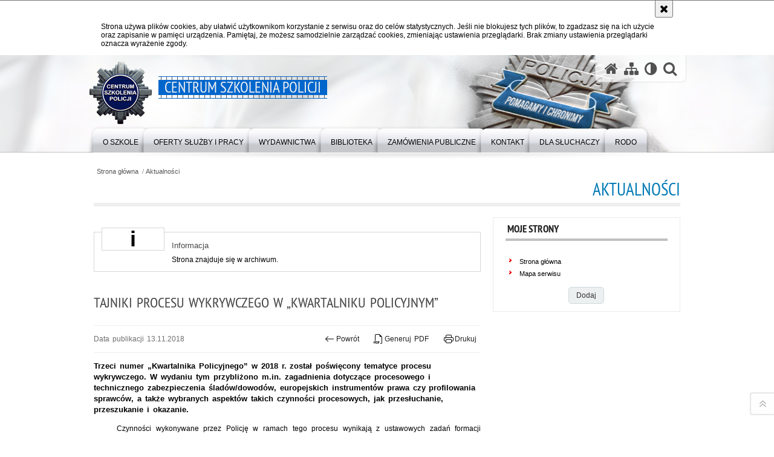

--- FILE ---
content_type: text/html; charset=UTF-8
request_url: https://csp.edu.pl/csp/aktualnosci/4004,Tajniki-procesu-wykrywczego-w-Kwartalniku-Policyjnym.html
body_size: 7055
content:
<!DOCTYPE html PUBLIC "-//W3C//DTD XHTML 1.0 Transitional//EN" "http://www.w3.org/TR/xhtml1/DTD/xhtml1-transitional.dtd">
<html lang="pl" data-page-type="">
  <head>
    <meta http-equiv="Content-Type" content="text/html; charset=UTF-8" />
    <meta http-equiv="X-UA-Compatible" content="IE=edge" />
    <meta name="description" content="Tajniki procesu wykrywczego w „Kwartalniku Policyjnym” - Aktualności -  Trzeci numer „Kwartalnika Policyjnego” w 2018 r. został poświęcony tematyce procesu wykrywczego. W wydaniu tym przybliżono m.in. zagadnienia dotyczące procesowego i technicznego zabezpieczenia śladów/dowodów, europejskich instrumentów prawa czy profilowania sprawców, a także wybranych aspektów takich czynności procesowych, jak przesłuchanie, przeszukanie i okazanie."/>
    <meta name="keywords" content="Centrum Szkolenia Policji, Legionowo"/>
    <meta name="robots" content="Index, Follow"/>
    <meta name="author" content="Centrum Szkolenia Policji"/>
    <meta name="viewport" content="width=device-width, initial-scale=1.0" />
    <meta property="og:site_name" content="Centrum Szkolenia Policji" />
    <meta property="og:title" content="Tajniki procesu wykrywczego w „Kwartalniku Policyjnym”" />
    <meta property="og:description" content="Trzeci numer „Kwartalnika Policyjnego” w 2018 r. został poświęcony tematyce procesu wykrywczego. W wydaniu tym przybliżono m.in. zagadnienia dotyczące procesowego i technicznego zabezpieczenia śladów/dowodów, europejskich instrumentów prawa czy profilowania sprawców, a także wybranych aspektów takich czynności procesowych, jak przesłuchanie, przeszukanie i okazanie." />
    <meta property="og:type" content="article" />
    <meta property="og:image" content="https://csp.edu.pl/dokumenty/zalaczniki/6/oryginal/6-29650.jpg" />
            
    <title>Tajniki procesu wykrywczego w „Kwartalniku Policyjnym” - Aktualności -  Centrum Szkolenia Policji</title> 
    <link rel="shortcut icon" href="https://csp.edu.pl/favicon.ico" />
    
    
    <link href="/img/forum/forum.css" type="text/css" rel="stylesheet" />
    <link href="/webfonts/awesome-4.7/css/font-awesome.min.css" type="text/css" rel="stylesheet" />
    <link href="/script/baguetteBox/baguetteBox.min.css" type="text/css" rel="stylesheet" />
    <link href="/script/mootools/vlaCalendar/styles/vlaCal-v2.11.css" type="text/css" media="screen" rel="stylesheet" />
    <link href="/script/mootools/galeria/media2015.css" type="text/css" rel="stylesheet" />
    
    <link href="/dokumenty/szablony/dynamic/6/6-39795.css?1769124006" type="text/css" rel="stylesheet" />
    <link href="/dokumenty/szablonyimg/6-style-mod.css" type="text/css" rel="stylesheet" />
    <link href="/script/video/video-js/stable/video-js.min.css" rel="stylesheet" type="text/css" />    

                                <script src="/script/video/video-js/stable/video.min.js"></script>
<script src="/script/video/video-js/stable/lang/pl.js"></script>
<script src="/script/lite-youtube/lite-youtube.js" type="module"></script>    
                                            <script src="/dokumenty/szablony/dynamic/6/6-8665.js?v=0.497"></script>
    <script>
		window.addEvent('domready', function() { 
      		Ellipsis({
          		class: '.media strong',
          		lines: 5
        	});
      		if ($('navmenu')) {
      			var mooDropMenu = new dropMenu($('navmenu'));
      		};
		});
	</script>
    
	    
    
    <!--[if lt IE 9]>
		<script  src="/script/html5/html5shiv.js"></script>
	<![endif]-->
    
  </head>
  <body class="bg">
    <div id="menu-scroll"></div>
    
    <!-- WCAG opcje -->
    <ul class="nav">
      <li><a href="#menu">Przejdź do menu głównego</a></li>
      <li><a href="#wtxt">Przejdź do treści</a></li>
      <li><a href="#search" id="szukaj-button-wai" aria-controls="search">Przejdź do wyszukiwarki</a></li>
      <li><a href="/csp/mapa">Mapa strony</a></li>
    </ul>
    <!-- .WCAG opcje -->
  
    
    <div id="page">
      
      <!-- header -->
      <div id="header-wrapper">
        <header>
          <div class="inside">
            <h1 id="header-logo"><a href="/" title="Strona główna"><span></span><strong><span class="hide">Tajniki procesu wykrywczego w „Kwartalniku Policyjnym” - Aktualności - </span>Centrum Szkolenia Policji</strong></a></h1>
            <!-- header opcje -->
            <div id="header-options">
              <ul>
                <li><a href="https://csp.edu.pl" aria-label="Strona główna serwisu Centrum Szkolenia Policji"><i class="fa fa-home"></i></a></li>
                <li><a href="/csp/mapa" aria-label="Mapa serwisu"><i class="fa fa-sitemap"></i></a></li>
                <li><a href="/csp/wai" aria-label="Wersja tekstowa"><i class="fa fa-adjust"></i></a></li>
                <li class="szukaj-buttton-init"><a href="#search" id="szukaj-button" aria-controls="search" aria-expanded="false"><i class="fa fa-search"></i><span class="sr-only">Otwórz wyszukiwarkę</span></a></li>
              </ul>
              
              <nav id="mobileMenu">
                <a href="#" id="mobileMenuBtn" role="button" aria-controls="menu" aria-expanded="false">
                  <span class="sr-only">Menu</span><i class="fa fa-reorder"></i>
                </a>
              </nav>
              
            </div>
            <!-- header opcje. -->
            
            <!-- search -->
            <div id="search" class="search" tabindex="-1" aria-activedescendant="search-header">
              <div class="search__row">
                <div class="search_col">
                  <h2 class="search__header">Wyszukiwarka</h2>
                  <button id="szukaj-button-close" class="search__delete_btn">
                    <i class="fa fa-times-circle-o"></i>
                    <span class="sr-only">Zamknij wyszukiwarkę</span>
                  </button>
                </div>
              </div>
              <div class="search__row">
                <div class="search_col">
                  <form action="/csp/szukaj" method="post" class="search__form">
                    <div class="search__fieldset">
                      <label for="szukajg" class="sr-only">szukaj</label>
                      <input type="text" id="szukajg" class="search__input" name="szukaj" placeholder="wpisz szukaną frazę" value="" />
                      <button type="submit" class="search__btn">
                        <span class="sr-only">Szukaj</span><i class="fa fa-search"></i>
                      </button>
                    </div>
                    <div class="clear"></div>
                    <div>
                      <p><a href="/csp/szukaj">Wyszukiwarka zaawansowana</a></p>
                    </div>
                  </form>
                  
                </div>
              </div>
            </div>
            <!-- search. -->
            
          </div>
          <!-- menu -->
          <nav id="menu" aria-label="Menu główne">
            <div class="inside">
              
<ul id="navmenu" class="mainmenu">
					<li><a href="/csp/o-szkole" target="_top" ><strong><span>O szkole</span></strong></a>
        					<ul class="submenu">
							        <li><a href="/csp/o-szkole/historia" target="_top" >Historia </a>
        				</li>
			        <li><a href="/csp/o-szkole/kierownictwo" target="_top" >Kierownictwo </a>
        				</li>
			        <li><a href="/csp/o-szkole/struktura" target="_top" >Struktura </a>
        				</li>
			        <li><a href="/csp/o-szkole/zakres-dzialalnos" target="_top" >Zakres działalności </a>
        				</li>
			        <li><a href="/portal/csp/archiwum/1/" target="_top" >Kalendarium </a>
        				</li>
			        <li><a href="http://csp.edu.pl/csp/podziekowania" target="_top" >Podziękowania i życzenia </a>
        				</li>
			        <li><a href="/csp/o-szkole/wspolpraca-miedzynarodo" target="_top" >Współpraca Międzynarodowa <span class="strz"></span></a>
        					<ul class="submenu">
							        <li><a href="/csp/o-szkole/wspolpraca-miedzynarodo/aktualnosci" target="_top" >Aktualności </a>
        				</li>
			        <li><a href="http://csp.edu.pl/csp/wspolpraca-miedzynarod/56,Organizacja-Miedzynarodowego-Centrum-Szkolen-Specjalistycznych-Policji.html" target="_top" >Międzynarodowe Centrum Szkoleń Specjalistycznych Policji </a>
        				</li>
			        <li><a href="http://csp.edu.pl/csp/wspolpraca-miedzynarod/projekty-unijne" target="_top" >Projekty unijne </a>
        				</li>
			        <li><a href="/csp/o-szkole/wspolpraca-miedzynarodo/projekty-unijne" target="_top" >Projekty unijne. </a>
        				</li>
				</ul>		
				</li>
				</ul>		
				</li>
					<li><a href="/csp/oferty-sluzby-i-pracy" target="_top" ><strong><span>Oferty służby i pracy</span></strong></a>
        					<ul class="submenu">
							        <li><a href="/csp/oferty-sluzby-i-pracy/rekrutacja-do-sluzby-w-policji" target="_top" >Rekrutacja do służby w Policji </a>
        				</li>
			        <li><a href="/csp/oferty-sluzby-i-pracy/oferta-sluzby-w-csp" target="_top" >Oferta służby w CSP </a>
        				</li>
			        <li><a href="/csp/oferty-sluzby-i-pracy/oferta-pracy-w-csp" target="_top" >Oferta pracy w CSP </a>
        				</li>
			        <li><a href="/csp/oferty-sluzby-i-pracy/postepowania-kwalifika" target="_top" >Postępowania kwalifikacyjne </a>
        				</li>
			        <li><a href="/csp/oferty-sluzby-i-pracy/nauczyciele-stowarzysze" target="_top" >Nauczyciele stowarzyszeni </a>
        				</li>
				</ul>		
				</li>
					<li><a href="/csp/wydawnictwa" target="_top" ><strong><span>Wydawnictwa</span></strong></a>
        					<ul class="submenu">
							        <li><a href="/csp/wydawnictwa/struktura-wydzialu" target="_top" >Struktura Wydziału </a>
        				</li>
			        <li><a href="http://kwartalnik.csp.edu.pl/" target="_top" >Kwartalnik Policyjny </a>
        				</li>
			        <li><a href="/csp/wydawnictwa/oferta-wydawnicza" target="_top" >Oferta wydawnicza </a>
        				</li>
			        <li><a href="/csp/wydawnictwa/materialy-profilakty" target="_top" >Materiały profilaktyczne <span class="strz"></span></a>
        					<ul class="submenu">
							        <li><a href="/csp/wydawnictwa/materialy-profilakty/pliki-do-pob" target="_top" >Pliki do pobrania </a>
        				</li>
				</ul>		
				</li>
			        <li><a href="/csp/wydawnictwa/kontakt" target="_top" >Kontakt </a>
        				</li>
				</ul>		
				</li>
					<li><a href="/csp/biblioteka" target="_top" ><strong><span>Biblioteka</span></strong></a>
        					<ul class="submenu">
							        <li><a href="/csp/biblioteka/komunikaty" target="_top" >Komunikaty </a>
        				</li>
			        <li><a href="/csp/biblioteka/o-bibliotece" target="_top" >O Bibliotece </a>
        				</li>
			        <li><a href="/csp/biblioteka/dla-czytelnikow" target="_top" aria-label="Informacje Dla czytelników">Dla Czytelników <span class="strz"></span></a>
        					<ul class="submenu">
							        <li><a href="/csp/biblioteka/dla-czytelnikow/jak-zalogowac-sie-do-op" target="_top" >Jak zalogować się do OPAC WWW ? </a>
        				</li>
			        <li><a href="/csp/biblioteka/dla-czytelnikow/regulamin-cbp" target="_top" >Regulamin CBP </a>
        				</li>
				</ul>		
				</li>
			        <li><a href="/csp/biblioteka/godziny-otwarcia" target="_top" >Godziny otwarcia </a>
        				</li>
			        <li><a href="/csp/biblioteka/kontakt" target="_top" >Kontakt </a>
        				</li>
			        <li><a href="http://www.bibliotekacsp.noip.pl" target="_blank" >Katalog Integro </a>
        				</li>
			        <li><a href="http://csp.edu.pl/csp/e-biblioteka" target="_top" >E-biblioteka </a>
        				</li>
			        <li><a href="/csp/biblioteka/przydatne-linki" target="_top" >Przydatne linki </a>
        				</li>
			        <li><a href="/csp/biblioteka/dzialy-biblioteki-csp" target="_top" >Działy Biblioteki CSP </a>
        				</li>
			        <li><a href="/csp/biblioteka/informator-o-czasopisma" target="_top" >Informator o czasopismach </a>
        				</li>
				</ul>		
				</li>
					<li><a href="/csp/zamowienia-publiczne" target="_top" ><strong><span>Zamówienia publiczne</span></strong></a>
        					<ul class="submenu">
							        <li><a href="http://przetargi.csp.edu.pl/zcp/informacje-podstawowe" target="_top" >Informacje podstawowe </a>
        				</li>
			        <li><a href="http://przetargi.csp.edu.pl/zcp/postepowania-o-zamowie" target="_top" >Postępowania o zamówienia publiczne </a>
        				</li>
			        <li><a href="http://przetargi.csp.edu.pl/zcp/plan-postepowan/3358,Plan-postepowan-o-udzielenie-zamowien-publicznych.html" target="_top" >Plan zamówień </a>
        				</li>
			        <li><a href="https://platformazakupowa.pl/csp" target="_top" >Platforma Zakupowa </a>
        				</li>
				</ul>		
				</li>
					<li><a href="/csp/kontakt" target="_top" ><strong><span>Kontakt</span></strong></a>
        				</li>
					<li><a href="/csp/dla-sluchaczy" target="_top" ><strong><span>Dla słuchaczy</span></strong></a>
        					<ul class="submenu">
							        <li><a href="/csp/dla-sluchaczy/rada-samorzadu-sluchacz" target="_top" >Rada samorządu słuchaczy CSP </a>
        				</li>
			        <li><a href="/csp/dla-sluchaczy/rozklad-dnia-sluchaczy" target="_top" >Rozkład dnia słuchaczy </a>
        				</li>
			        <li><a href="http://csp.edu.pl/csp/akty-prawne" target="_top" >Akty prawne </a>
        				</li>
			        <li><a href="/csp/dla-sluchaczy/do-pobrania" target="_top" >Do pobrania </a>
        				</li>
			        <li><a href="ftp://bibliotekacsp.noip.pl" target="_blank" >Materiały szkoleniowe </a>
        				</li>
			        <li><a href="/csp/dla-sluchaczy/dyz" target="_top" >Dyżury psychologów w CSP </a>
        				</li>
				</ul>		
				</li>
					<li><a href="/csp/rodo" target="_top" ><strong><span>RODO</span></strong></a>
        				</li>
	</ul>            </div>
          </nav>
          <!-- menu. -->
        </header>
      </div>
      <div class="clear"></div>
      <!--  header. -->
      
      <!--  content  -->
<div id="content">
  
  <nav id="sciezka-navi"><ul id="sciezka-naviUl">
<li><a href="/csp/">Strona główna</a></li>

  <li><span></span><a href="/csp/aktualnosci">Aktualności</a></li>

</ul> </nav>
  <div class="naglowekBig">
  <h2>Aktualności</h2> 
  <div id="text-size">
    <p>Rozmiar czcionki</p>
    <div class="button"><a href="#" title="Czcionka normalna" class="a tips" id="resize12"><span></span>czcionka normalna</a></div>
    <div class="button"><a href="#" title="Czcionka średnia" class="aa tips" id="resize14"><span></span>czcionka średnia</a></div>
    <div class="button"><a href="#" title="Czcionka duża" class="aaa tips" id="resize16"><span></span>czcionka duża</a></div>
  </div>
</div>
  
  <!--  content-left  -->
  <nav id="mobileDodatkowe">
    <a href="#" id="mobileDodatkoweBtn" class="button" role="button" aria-controls="mobileDodatkoweContent" aria-expanded="false">↓ Pokaż informacje dodatkowe ↓</a>  </nav>
  <aside class="subLeft" id="mobileDodatkoweContent">  
    
            <!-- moje skroty -->
<div class="box_spec1">
	<div class="naglowek"><h2>Moje strony</h2></div>
	<div id="moje-strony">
		<ul>
		<li><a href="/">Strona główna</a></li>
		<li><a href="/csp/mapa">Mapa serwisu</a></li>
		
		</ul>
		<form method="post" action="">
		<input type="hidden" name="skroty" value="1"/>
		<input type="submit" name="dodajskrot" value="Dodaj"/>
		</form>
	</div>
</div>
<!-- moje skroty. --> 
    
    
    <div class="clear"></div>
  </aside>
  <!--  content-left.  -->
  
  <!--  content-right  -->
  <div class="subRight">
    <a title="treść strony" id="wtxt"></a>
    <!--  box  -->
    <div class="box">
      




<div id="komunikat" role="alertdialog" aria-labelledby="dialog_label" aria-describedby="dialog_desc">
	<div class="element"></div>
	<div class="info">
		<h3 id="dialog_label">Informacja</h3>
		<div id="dialog_desc" class="content">
			Strona znajduje się w archiwum.
			
		</div>
		
	</div>
	<div class="clear"></div>
</div>
<div class="right ikonka"></div>

<article class="txt">
  <div class="head">
    <h2>Tajniki procesu wykrywczego w „Kwartalniku Policyjnym”</h2>    <div id="drukuj">
      <span class="data">Data publikacji  13.11.2018</span>
      <div class="button"><a href="javascript:history.go(-1)" title="Powrót" class="wstecz"><span></span>Powrót</a></div>
      <div class="button"><a href="/csp/aktualnosci/4004,Tajniki-procesu-wykrywczego-w-Kwartalniku-Policyjnym.pdf" title="Generuj PDF" class="pdf"><span></span>Generuj PDF</a></div>
      <div class="button"><a href="javascript:winopen('/csp/aktualnosci/4004,Tajniki-procesu-wykrywczego-w-Kwartalniku-Policyjnym.print',700,600)" title="Drukuj" class="drukuj"><span></span>Drukuj</a></div>
    </div>
    <p class="intro"><strong>Trzeci numer „Kwartalnika Policyjnego” w 2018 r. został poświęcony tematyce procesu wykrywczego.  W wydaniu tym przybliżono m.in. zagadnienia dotyczące procesowego i technicznego zabezpieczenia śladów/dowodów, europejskich instrumentów prawa czy profilowania sprawców, a także wybranych aspektów takich czynności procesowych, jak przesłuchanie, przeszukanie i okazanie.</strong></p>  </div> 
  <p style="text-align: justify;">&nbsp;&nbsp;&nbsp;&nbsp; Czynności wykonywane przez Policję w ramach tego procesu wynikają z ustawowych zadań formacji określonych w art. 1 ustawy o Policji. Do tych zadań należą przede wszystkim: ochrona życia i zdrowia ludzi oraz mienia przed bezprawnymi zamachami naruszającymi te dobra, ochrona bezpieczeństwa i porządku publicznego, inicjowanie i organizowanie działań mających na celu zapobieganie popełnianiu przestępstw i wykroczeń oraz zjawiskom kryminogennym i współdziałanie w tym zakresie z organami państwowymi, samorządowymi i organizacjami społecznymi, prowadzenie działań kontr terrorystycznych, a także wykrywanie przestępstw i wykroczeń oraz ściganie ich sprawców. Proces wykrywczy realizowany przez Policję jest elementem postępowania karnego, którego głównym celem, zgodnie Kodeksem postępowania karnego, jest to, by sprawca przestępstwa został wykryty i pociągnięty do odpowiedzialności karnej, a osoba niewinna nie poniosła tej odpowiedzialności, przy czym zgodnie z Konstytucją RP: „Każdego uważa się za niewinnego, dopóki jego wina nie zostanie stwierdzona prawomocnym wyrokiem sądu”.</p>

<p style="text-align: justify;">&nbsp;&nbsp;&nbsp;&nbsp; Aktualne wydanie „Kwartalnika Policyjnego” przybliża wybrane elementy procesu wykrywczego, w tym m.in. zagadnienia dotyczące procesowego i technicznego zabezpieczenia śladów/dowodów, europejskich instrumentów prawa czy profilowania sprawców, a także wybranych aspektów takich czynności procesowych, jak przesłuchanie, przeszukanie, okazanie.</p>

<p style="text-align: justify;">&nbsp;&nbsp;&nbsp;&nbsp;&nbsp; Zachęcamy również do zapoznania się z artykułem Głównego Inspektora Sanitarnego MSWiA dr. n. med. Macieja Kisiela dotyczącym problematyki szczepień w kontekście bezpieczeństwa zdrowotnego funkcjonariuszy.</p>

<p style="text-align: justify;">&nbsp;&nbsp;&nbsp;&nbsp; Ponadto polecamy materiały z różnorodnych dziedzin aktualnej praktyki zawodowej policjantów, ujęte w dziale „Vademecum policjanta”, a także artykuł na temat praktycznych metod wykorzystywanych w szkolnictwie policyjnym, opublikowany w „Poradniku nauczyciela policyjnego”.</p>

<p style="text-align: justify;">&nbsp;&nbsp;&nbsp;&nbsp; Zapraszamy do lektury. <a href="http://kwartalnik.csp.edu.pl/">http://kwartalnik.csp.edu.pl/</a></p>

<p style="text-align: right;"><em>Redakcja „Kwartalnika Policyjnego”</em></p>

<p style="text-align: right;">&nbsp;</p>
      <div class="zdjecia">
  <ul>
    
        
        <li>
      <figure>
        <div class="crop">
          <a href="/dokumenty/zalaczniki/6/6-29651.jpg" title="" class="ceraBox" rel="gallery"><img src="/dokumenty/zalaczniki/6/mini/6-29651_m.jpg" alt="" /></a>
        </div>
        <figcaption> </figcaption>
      </figure>
    </li>
                
   </ul>
   <div class="clear"></div>
</div>
      <section class="pad_y10"></section>
  <div class="clear"></div>
</article>

<aside id="opcje-strony">
  
  <div class="ocena">
	<script src="/script/mootools/rating/ratings.js"></script>
	<script>
		window.addEvent('domready', function() {
			var rating = new RabidRatings({url:'/csp/ocen/4004t1,dok.html'});
		});
	</script>
	<div id="rabidRating-4004-5_5" class="rabidRating">
		<div class="wrapper"><span class="ratingFill" style="width:100%;"><span class="ratingStars"> </span></span></div>
		<div id="rabidRating-4004-description" class="ratingText" aria-hidden="true">Ocena: 5/5 (1)</div>
	</div>
</div>
  
  <div class="social">
    <!-- facebook -->
    <div class="fb-like" 
    	data-href="https://csp.edu.pl/csp/aktualnosci/4004,Tajniki-procesu-wykrywczego-w-Kwartalniku-Policyjnym.html" 
    	data-layout="button" 
    	data-action="like" 
    	data-size="small" 
    	data-show-faces="false" 
    	data-share="false">
    </div>
    <!-- facebook. -->
    <!-- tweeter -->
    <a class="twitter-share-button"
    	href="https://csp.edu.pl/csp/aktualnosci/4004,Tajniki-procesu-wykrywczego-w-Kwartalniku-Policyjnym.html"
		data-size="small"
		data-text="Tajniki procesu wykrywczego w „Kwartalniku Policyjnym”"
		data-url="https://csp.edu.pl/csp/aktualnosci/4004,Tajniki-procesu-wykrywczego-w-Kwartalniku-Policyjnym.html"
		data-via="Centrum Szkolenia Policji"
		data-lang="pl"
    	data-dnt="true">
		Tweet
    </a>
    <script async src="https://platform.twitter.com/widgets.js" charset="utf-8"></script>
    <!-- tweeter. -->
  </div>
  
  <div class="tagi"></div>
  
    <div class="buttony"> </div>
  
</aside>


      <!--  -->
      <div class="clear"></div>
    </div>
    <!--  box.  -->
    
  </div>
  <!--  content-right.  -->
  <div class="clear"></div>
  
</div>
<!--  content. -->            
      <!-- footer -->
      <footer>
        <div id="footer-top">
          <div class="footer-content">
            <!-- footmap  -->
            <div id="fsitemap">
              <h2>Mapa serwisu</h2>
              <nav id="fsitemap-map">
                

<ul>
			<li class=""><a href="/csp/o-szkole" target="_top" class="">O szkole</a>
					<ul>
			<li class=""><a href="/csp/o-szkole/historia" target="_top" class="">Historia</a>
		</li>
			<li class=""><a href="/csp/o-szkole/kierownictwo" target="_top" class="">Kierownictwo</a>
		</li>
			<li class=""><a href="/csp/o-szkole/struktura" target="_top" class="">Struktura</a>
		</li>
			<li class=""><a href="/csp/o-szkole/zakres-dzialalnos" target="_top" class="">Zakres działalności</a>
		</li>
			<li class=""><a href="/portal/csp/archiwum/1/" target="_top" class="">Kalendarium</a>
		</li>
			<li class=""><a href="http://csp.edu.pl/csp/podziekowania" target="_top" class="">Podziękowania i życzenia</a>
		</li>
			<li class=""><a href="/csp/o-szkole/wspolpraca-miedzynarodo" target="_top" class="">Współpraca Międzynarodowa</a>
		</li>
	</ul>		
		</li>
			<li class=""><a href="/csp/oferty-sluzby-i-pracy" target="_top" class="">Oferty służby i pracy</a>
					<ul>
			<li class=""><a href="/csp/oferty-sluzby-i-pracy/rekrutacja-do-sluzby-w-policji" target="_top" class="">Rekrutacja do służby w Policji</a>
		</li>
			<li class=""><a href="/csp/oferty-sluzby-i-pracy/oferta-sluzby-w-csp" target="_top" class="">Oferta służby w CSP</a>
		</li>
			<li class=""><a href="/csp/oferty-sluzby-i-pracy/oferta-pracy-w-csp" target="_top" class="">Oferta pracy w CSP</a>
		</li>
			<li class=""><a href="/csp/oferty-sluzby-i-pracy/postepowania-kwalifika" target="_top" class="">Postępowania kwalifikacyjne</a>
		</li>
			<li class=""><a href="/csp/oferty-sluzby-i-pracy/nauczyciele-stowarzysze" target="_top" class="">Nauczyciele stowarzyszeni</a>
		</li>
	</ul>		
		</li>
			<li class=""><a href="/csp/wydawnictwa" target="_top" class="">Wydawnictwa</a>
					<ul>
			<li class=""><a href="/csp/wydawnictwa/struktura-wydzialu" target="_top" class="">Struktura Wydziału</a>
		</li>
			<li class=""><a href="http://kwartalnik.csp.edu.pl/" target="_top" class="">Kwartalnik Policyjny</a>
		</li>
			<li class=""><a href="/csp/wydawnictwa/oferta-wydawnicza" target="_top" class="">Oferta wydawnicza</a>
		</li>
			<li class=""><a href="/csp/wydawnictwa/materialy-profilakty" target="_top" class="">Materiały profilaktyczne</a>
		</li>
			<li class=""><a href="/csp/wydawnictwa/kontakt" target="_top" class="">Kontakt</a>
		</li>
	</ul>		
		</li>
			<li class=""><a href="/csp/biblioteka" target="_top" class="">Biblioteka</a>
					<ul>
			<li class=""><a href="/csp/biblioteka/komunikaty" target="_top" class="">Komunikaty</a>
		</li>
			<li class=""><a href="/csp/biblioteka/o-bibliotece" target="_top" class="">O Bibliotece</a>
		</li>
			<li class=""><a href="/csp/biblioteka/dla-czytelnikow" target="_top" class="">Dla Czytelników</a>
		</li>
			<li class=""><a href="/csp/biblioteka/godziny-otwarcia" target="_top" class="">Godziny otwarcia</a>
		</li>
			<li class=""><a href="/csp/biblioteka/kontakt" target="_top" class="">Kontakt</a>
		</li>
			<li class=""><a href="http://www.bibliotekacsp.noip.pl" target="_blank" class="">Katalog Integro</a>
		</li>
			<li class=""><a href="http://csp.edu.pl/csp/e-biblioteka" target="_top" class="">E-biblioteka</a>
		</li>
			<li class=""><a href="/csp/biblioteka/przydatne-linki" target="_top" class="">Przydatne linki</a>
		</li>
			<li class=""><a href="/csp/biblioteka/dzialy-biblioteki-csp" target="_top" class="">Działy Biblioteki CSP</a>
		</li>
			<li class=""><a href="/csp/biblioteka/informator-o-czasopisma" target="_top" class="">Informator o czasopismach</a>
		</li>
	</ul>		
		</li>
			<li class=""><a href="/csp/zamowienia-publiczne" target="_top" class="">Zamówienia publiczne</a>
					<ul>
			<li class=""><a href="http://przetargi.csp.edu.pl/zcp/informacje-podstawowe" target="_top" class="">Informacje podstawowe</a>
		</li>
			<li class=""><a href="http://przetargi.csp.edu.pl/zcp/postepowania-o-zamowie" target="_top" class="">Postępowania o zamówienia publiczne</a>
		</li>
			<li class=""><a href="http://przetargi.csp.edu.pl/zcp/plan-postepowan/3358,Plan-postepowan-o-udzielenie-zamowien-publicznych.html" target="_top" class="">Plan zamówień</a>
		</li>
			<li class=""><a href="https://platformazakupowa.pl/csp" target="_top" class="">Platforma Zakupowa</a>
		</li>
	</ul>		
		</li>
			<li class=""><a href="/csp/kontakt" target="_top" class="">Kontakt</a>
		</li>
			<li class=""><a href="/csp/dla-sluchaczy" target="_top" class="">Dla słuchaczy</a>
					<ul>
			<li class=""><a href="/csp/dla-sluchaczy/rada-samorzadu-sluchacz" target="_top" class="">Rada samorządu słuchaczy CSP</a>
		</li>
			<li class=""><a href="/csp/dla-sluchaczy/rozklad-dnia-sluchaczy" target="_top" class="">Rozkład dnia słuchaczy</a>
		</li>
			<li class=""><a href="http://csp.edu.pl/csp/akty-prawne" target="_top" class="">Akty prawne</a>
		</li>
			<li class=""><a href="/csp/dla-sluchaczy/do-pobrania" target="_top" class="">Do pobrania</a>
		</li>
			<li class=""><a href="ftp://bibliotekacsp.noip.pl" target="_blank" class="">Materiały szkoleniowe</a>
		</li>
			<li class=""><a href="/csp/dla-sluchaczy/dyz" target="_top" class="">Dyżury psychologów w CSP</a>
		</li>
	</ul>		
		</li>
			<li class=""><a href="/csp/rodo" target="_top" class="">RODO</a>
		</li>
	</ul>              </nav>
            </div>
            <!-- footmap  .-->
          </div>
        </div>
        <div id="footer-bottom">
          <div class="footer-content">
            <ul>
              <li style="widdh:140px;">
                <h2>Policja online</h2>
                <ul id="social">
                  <li><a href="/csp/rss" class="rss" title="RSS">Kanał RSS</a></li>
                  <li><a href="https://www.youtube.com/user/PolicjaPL" target="_blank" title="Odwiedź nas na YouTube" class="yt">Odwiedź nas na YouTube</a></li>
                </ul>
              </li>
              <li style="widdh:190px;">
                <h2>Biuletyn Informacji Publicznej</h2>
                <span class="bip"></span>
                <a href="https://csplegionowo.bip.policja.gov.pl" target="_blank" title="Biuletyn Informacji Publicznej">BIP Centrum Szkolenia Policji</a>
              </li>
              <li>
                <h2>Redakcja serwisu</h2>
                <a href="/csp/kontakt/82,dok.html">Kontakt z redakcją</a>
                <!-- Deklaracja dostępności -->          
                <h2 style="margin-top:1rem">Dostępność</h2>
                <a href="https://csp.edu.pl/csp/wolnytekst/5045,Deklaracja-dostepnosci.html">Deklaracja dostępności</a>                
              <!-- .Deklaracja dostępności -->
              </li>
              <li>
                <h2>Nota prawna</h2>
                Chcesz wykorzystać materiał<br/>z serwisu Centrum Szkolenia Policji.<br/>
                <a href="https://policja.pl/pol/wolnytekst/46616,dok.html">Zapoznaj się z zasadami</a><br/>
                <a href="https://policja.pl/pol/wolnytekst/59485,dok.html">Polityka prywatności</a>
              </li>
              <li>
                <h2>Inne wersje portalu</h2>
                <a href="/csp/wai">Wersja tekstowa</a>
              </li>
            </ul>
            <div class="clear"></div>
          </div>
        </div>
      </footer>
      <!-- footer .-->
      
    </div>
    
    <!-- GoToTop  -->
    <div id="back-to-top"><a href="#page"><span></span><span class="sr-only">Powrót na górę strony</span></a></div>
    <!-- GoToTop  .-->
    
  </body>
</html><!-- 0.031760 / WebAdministrator (21.01.2026 04:04) //--><!-- GZIP Buffer //-->